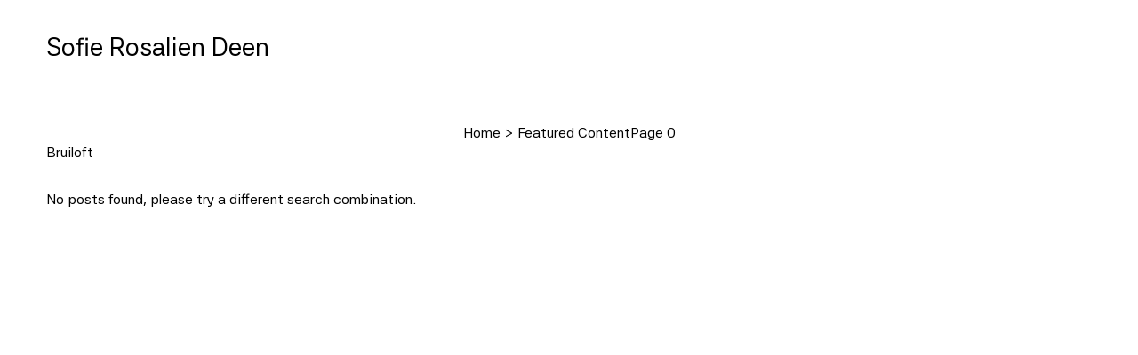

--- FILE ---
content_type: text/css
request_url: https://sofierosalien.nl/wp-content/themes/minimalio/assets/dist/css/minimalio-theme.min.css?ver=1757599317568
body_size: 11547
content:
*,::after,::before{--tw-border-spacing-x:0;--tw-border-spacing-y:0;--tw-translate-x:0;--tw-translate-y:0;--tw-rotate:0;--tw-skew-x:0;--tw-skew-y:0;--tw-scale-x:1;--tw-scale-y:1;--tw-scroll-snap-strictness:proximity;--tw-ring-offset-width:0px;--tw-ring-offset-color:#fff;--tw-ring-color:rgb(59 130 246 / 0.5);--tw-ring-offset-shadow:0 0 #0000;--tw-ring-shadow:0 0 #0000;--tw-shadow:0 0 #0000;--tw-shadow-colored:0 0 #0000}::backdrop{--tw-border-spacing-x:0;--tw-border-spacing-y:0;--tw-translate-x:0;--tw-translate-y:0;--tw-rotate:0;--tw-skew-x:0;--tw-skew-y:0;--tw-scale-x:1;--tw-scale-y:1;--tw-scroll-snap-strictness:proximity;--tw-ring-offset-width:0px;--tw-ring-offset-color:#fff;--tw-ring-color:rgb(59 130 246 / 0.5);--tw-ring-offset-shadow:0 0 #0000;--tw-ring-shadow:0 0 #0000;--tw-shadow:0 0 #0000;--tw-shadow-colored:0 0 #0000}*,::after,::before{box-sizing:border-box;border-width:0;border-style:solid;border-color:#e5e7eb}::after,::before{--tw-content:""}:host,html{line-height:1.5;-webkit-text-size-adjust:100%;-moz-tab-size:4;-o-tab-size:4;tab-size:4;font-family:ui-sans-serif,system-ui,sans-serif,"Apple Color Emoji","Segoe UI Emoji","Segoe UI Symbol","Noto Color Emoji";font-feature-settings:normal;font-variation-settings:normal;-webkit-tap-highlight-color:transparent}body{margin:0;line-height:inherit}hr{height:0;color:inherit;border-top-width:1px}abbr:where([title]){-webkit-text-decoration:underline dotted;text-decoration:underline dotted}h1,h2,h3,h4,h5,h6{font-size:inherit;font-weight:inherit}a{color:inherit;text-decoration:inherit}b,strong{font-weight:bolder}code,kbd,pre,samp{font-family:ui-monospace,SFMono-Regular,Menlo,Monaco,Consolas,"Liberation Mono","Courier New",monospace;font-feature-settings:normal;font-variation-settings:normal;font-size:1em}small{font-size:80%}sub,sup{font-size:75%;line-height:0;position:relative;vertical-align:baseline}sub{bottom:-.25em}sup{top:-.5em}table{text-indent:0;border-color:inherit;border-collapse:collapse}button,input,optgroup,select,textarea{font-family:inherit;font-feature-settings:inherit;font-variation-settings:inherit;font-size:100%;font-weight:inherit;line-height:inherit;letter-spacing:inherit;color:inherit;margin:0;padding:0}button,select{text-transform:none}button,input:where([type=button]),input:where([type=reset]),input:where([type=submit]){-webkit-appearance:button;background-color:transparent;background-image:none}:-moz-focusring{outline:auto}:-moz-ui-invalid{box-shadow:none}progress{vertical-align:baseline}::-webkit-inner-spin-button,::-webkit-outer-spin-button{height:auto}[type=search]{-webkit-appearance:textfield;outline-offset:-2px}::-webkit-search-decoration{-webkit-appearance:none}::-webkit-file-upload-button{-webkit-appearance:button;font:inherit}summary{display:list-item}blockquote,dd,dl,figure,h1,h2,h3,h4,h5,h6,hr,p,pre{margin:0}fieldset{margin:0;padding:0}legend{padding:0}menu,ol,ul{list-style:none;margin:0;padding:0}dialog{padding:0}textarea{resize:vertical}input::-moz-placeholder,textarea::-moz-placeholder{opacity:1;color:#9ca3af}input::placeholder,textarea::placeholder{opacity:1;color:#9ca3af}[role=button],button{cursor:pointer}:disabled{cursor:default}audio,canvas,embed,iframe,img,object,svg,video{display:block;vertical-align:middle}img,video{max-width:100%;height:auto}[hidden]:where(:not([hidden=until-found])){display:none}.container{width:100%}@media (min-width:640px){.container{max-width:640px}}@media (min-width:768px){.container{max-width:768px}}@media (min-width:1024px){.container{max-width:1024px}}@media (min-width:1280px){.container{max-width:1280px}}@media (min-width:1536px){.container{max-width:1536px}}.sr-only{position:absolute;width:1px;height:1px;padding:0;margin:-1px;overflow:hidden;clip:rect(0,0,0,0);white-space:nowrap;border-width:0}.invisible{visibility:hidden}.collapse{visibility:collapse}.static{position:static}.fixed{position:fixed}.absolute{position:absolute}.relative{position:relative}.bottom-0{bottom:0}.left-0{left:0}.right-0{right:0}.right-4{right:1rem}.top-0{top:0}.top-1\/2{top:50%}.-z-10{z-index:-10}.z-10{z-index:10}.z-20{z-index:20}.z-\[110\]{z-index:110}.float-left{float:left}.m-0{margin:0}.mx-auto{margin-left:auto;margin-right:auto}.my-0{margin-top:0;margin-bottom:0}.my-1{margin-top:.25rem;margin-bottom:.25rem}.mb-0{margin-bottom:0}.mb-2{margin-bottom:.5rem}.mb-4{margin-bottom:1rem}.mb-8{margin-bottom:2rem}.ml-2{margin-left:.5rem}.mr-0{margin-right:0}.mr-4{margin-right:1rem}.mr-8{margin-right:2rem}.mt-12{margin-top:3rem}.mt-2{margin-top:.5rem}.mt-4{margin-top:1rem}.mt-8{margin-top:2rem}.block{display:block}.inline-block{display:inline-block}.inline{display:inline}.flex{display:flex}.grid{display:grid}.contents{display:contents}.hidden{display:none}.h-4{height:1rem}.h-5{height:1.25rem}.h-6{height:1.5rem}.h-auto{height:auto}.h-fit{height:-moz-fit-content;height:fit-content}.h-full{height:100%}.w-1\/3{width:33.333333%}.w-4{width:1rem}.w-5{width:1.25rem}.w-6{width:1.5rem}.w-auto{width:auto}.w-full{width:100%}.max-w-72{max-width:18rem}.max-w-8{max-width:2rem}.max-w-\[50\%\]{max-width:50%}.max-w-full{max-width:100%}.basis-1\/2{flex-basis:50%}.-translate-x-4{--tw-translate-x:-1rem;transform:translate(var(--tw-translate-x),var(--tw-translate-y)) rotate(var(--tw-rotate)) skewX(var(--tw-skew-x)) skewY(var(--tw-skew-y)) scaleX(var(--tw-scale-x)) scaleY(var(--tw-scale-y))}.-translate-y-2\/4{--tw-translate-y:-50%;transform:translate(var(--tw-translate-x),var(--tw-translate-y)) rotate(var(--tw-rotate)) skewX(var(--tw-skew-x)) skewY(var(--tw-skew-y)) scaleX(var(--tw-scale-x)) scaleY(var(--tw-scale-y))}.list-none{list-style-type:none}.appearance-auto{-webkit-appearance:auto;-moz-appearance:auto;appearance:auto}.grid-cols-1{grid-template-columns:repeat(1,minmax(0,1fr))}.grid-cols-10{grid-template-columns:repeat(10,minmax(0,1fr))}.grid-cols-11{grid-template-columns:repeat(11,minmax(0,1fr))}.grid-cols-12{grid-template-columns:repeat(12,minmax(0,1fr))}.grid-cols-2{grid-template-columns:repeat(2,minmax(0,1fr))}.grid-cols-3{grid-template-columns:repeat(3,minmax(0,1fr))}.grid-cols-4{grid-template-columns:repeat(4,minmax(0,1fr))}.grid-cols-5{grid-template-columns:repeat(5,minmax(0,1fr))}.grid-cols-6{grid-template-columns:repeat(6,minmax(0,1fr))}.grid-cols-7{grid-template-columns:repeat(7,minmax(0,1fr))}.grid-cols-8{grid-template-columns:repeat(8,minmax(0,1fr))}.grid-cols-9{grid-template-columns:repeat(9,minmax(0,1fr))}.grid-cols-none{grid-template-columns:none}.grid-cols-subgrid{grid-template-columns:subgrid}.flex-col{flex-direction:column}.flex-wrap{flex-wrap:wrap}.items-center{align-items:center}.justify-start{justify-content:flex-start}.justify-end{justify-content:flex-end}.justify-center{justify-content:center}.justify-between{justify-content:space-between}.gap-2{gap:.5rem}.gap-x-4{-moz-column-gap:1rem;column-gap:1rem}.gap-x-8{-moz-column-gap:2rem;column-gap:2rem}.gap-y-4{row-gap:1rem}.overflow-auto{overflow:auto}.overflow-hidden{overflow:hidden}.overflow-x-hidden{overflow-x:hidden}.overflow-y-scroll{overflow-y:scroll}.whitespace-nowrap{white-space:nowrap}.break-words{overflow-wrap:break-word}.rounded-full{border-radius:9999px}.rounded-none{border-radius:0}.border{border-width:1px}.border-b{border-bottom-width:1px}.border-t{border-top-width:1px}.border-solid{border-style:solid}.border-none{border-style:none}.border-\[var\(--preset--font-color\)\]{border-color:var(--preset--font-color)}.bg-black{--tw-bg-opacity:1;background-color:rgb(0 0 0/var(--tw-bg-opacity,1))}.bg-transparent{background-color:transparent}.bg-white{--tw-bg-opacity:1;background-color:rgb(255 255 255/var(--tw-bg-opacity,1))}.bg-cover{background-size:cover}.bg-fixed{background-attachment:fixed}.bg-center{background-position:center}.bg-no-repeat{background-repeat:no-repeat}.object-fill{-o-object-fit:fill;object-fit:fill}.p-0{padding:0}.p-2{padding:.5rem}.p-4{padding:1rem}.px-8{padding-left:2rem;padding-right:2rem}.py-1{padding-top:.25rem;padding-bottom:.25rem}.py-4{padding-top:1rem;padding-bottom:1rem}.py-8{padding-top:2rem;padding-bottom:2rem}.pb-12{padding-bottom:3rem}.pb-2{padding-bottom:.5rem}.pb-4{padding-bottom:1rem}.pb-8{padding-bottom:2rem}.pt-0{padding-top:0}.pt-2{padding-top:.5rem}.pt-4{padding-top:1rem}.pt-8{padding-top:2rem}.text-left{text-align:left}.text-center{text-align:center}.text-right{text-align:right}.align-middle{vertical-align:middle}.lowercase{text-transform:lowercase}.italic{font-style:italic}.leading-8{line-height:2rem}.text-black{--tw-text-opacity:1;color:rgb(0 0 0/var(--tw-text-opacity,1))}.underline{text-decoration-line:underline}.line-through{text-decoration-line:line-through}.no-underline{text-decoration-line:none}.opacity-0{opacity:0}.shadow-none{--tw-shadow:0 0 #0000;--tw-shadow-colored:0 0 #0000;box-shadow:var(--tw-ring-offset-shadow,0 0 rgba(0,0,0,0)),var(--tw-ring-shadow,0 0 rgba(0,0,0,0)),var(--tw-shadow)}.filter{filter:var(--tw-blur) var(--tw-brightness) var(--tw-contrast) var(--tw-grayscale) var(--tw-hue-rotate) var(--tw-invert) var(--tw-saturate) var(--tw-sepia) var(--tw-drop-shadow)}.transition{transition-property:color,background-color,border-color,text-decoration-color,fill,stroke,opacity,box-shadow,transform,filter,backdrop-filter;transition-timing-function:cubic-bezier(.4,0,.2,1);transition-duration:150ms}.transition-opacity{transition-property:opacity;transition-timing-function:cubic-bezier(.4,0,.2,1);transition-duration:150ms}.duration-300{transition-duration:.3s}.hover\:border-none:hover{border-style:none}@media (min-width:640px){.sm\:grid-cols-1{grid-template-columns:repeat(1,minmax(0,1fr))}.sm\:grid-cols-10{grid-template-columns:repeat(10,minmax(0,1fr))}.sm\:grid-cols-11{grid-template-columns:repeat(11,minmax(0,1fr))}.sm\:grid-cols-12{grid-template-columns:repeat(12,minmax(0,1fr))}.sm\:grid-cols-2{grid-template-columns:repeat(2,minmax(0,1fr))}.sm\:grid-cols-3{grid-template-columns:repeat(3,minmax(0,1fr))}.sm\:grid-cols-4{grid-template-columns:repeat(4,minmax(0,1fr))}.sm\:grid-cols-5{grid-template-columns:repeat(5,minmax(0,1fr))}.sm\:grid-cols-6{grid-template-columns:repeat(6,minmax(0,1fr))}.sm\:grid-cols-7{grid-template-columns:repeat(7,minmax(0,1fr))}.sm\:grid-cols-8{grid-template-columns:repeat(8,minmax(0,1fr))}.sm\:grid-cols-9{grid-template-columns:repeat(9,minmax(0,1fr))}.sm\:grid-cols-none{grid-template-columns:none}.sm\:grid-cols-subgrid{grid-template-columns:subgrid}}@media (min-width:768px){.md\:right-6{right:1.5rem}.md\:mt-0{margin-top:0}.md\:block{display:block}.md\:hidden{display:none}.md\:w-1\/3{width:33.333333%}.md\:grid-cols-1{grid-template-columns:repeat(1,minmax(0,1fr))}.md\:grid-cols-10{grid-template-columns:repeat(10,minmax(0,1fr))}.md\:grid-cols-11{grid-template-columns:repeat(11,minmax(0,1fr))}.md\:grid-cols-12{grid-template-columns:repeat(12,minmax(0,1fr))}.md\:grid-cols-2{grid-template-columns:repeat(2,minmax(0,1fr))}.md\:grid-cols-3{grid-template-columns:repeat(3,minmax(0,1fr))}.md\:grid-cols-4{grid-template-columns:repeat(4,minmax(0,1fr))}.md\:grid-cols-5{grid-template-columns:repeat(5,minmax(0,1fr))}.md\:grid-cols-6{grid-template-columns:repeat(6,minmax(0,1fr))}.md\:grid-cols-7{grid-template-columns:repeat(7,minmax(0,1fr))}.md\:grid-cols-8{grid-template-columns:repeat(8,minmax(0,1fr))}.md\:grid-cols-9{grid-template-columns:repeat(9,minmax(0,1fr))}.md\:grid-cols-none{grid-template-columns:none}.md\:grid-cols-subgrid{grid-template-columns:subgrid}.md\:justify-start{justify-content:flex-start}.md\:justify-end{justify-content:flex-end}.md\:p-4{padding:1rem}.md\:pb-8{padding-bottom:2rem}.md\:pl-4{padding-left:1rem}.md\:pr-4{padding-right:1rem}.md\:pt-4{padding-top:1rem}}@media (min-width:1024px){.lg\:right-8{right:2rem}.lg\:my-4{margin-top:1rem;margin-bottom:1rem}.lg\:mb-0{margin-bottom:0}.lg\:mb-16{margin-bottom:4rem}.lg\:mb-6{margin-bottom:1.5rem}.lg\:mr-2{margin-right:.5rem}.lg\:mt-0{margin-top:0}.lg\:block{display:block}.lg\:w-1\/3{width:33.333333%}.lg\:w-1\/4{width:25%}.lg\:shrink-0{flex-shrink:0}.lg\:grow{flex-grow:1}.lg\:basis-0{flex-basis:0px}.lg\:basis-1\/2{flex-basis:50%}.lg\:grid-cols-1{grid-template-columns:repeat(1,minmax(0,1fr))}.lg\:grid-cols-10{grid-template-columns:repeat(10,minmax(0,1fr))}.lg\:grid-cols-11{grid-template-columns:repeat(11,minmax(0,1fr))}.lg\:grid-cols-12{grid-template-columns:repeat(12,minmax(0,1fr))}.lg\:grid-cols-2{grid-template-columns:repeat(2,minmax(0,1fr))}.lg\:grid-cols-3{grid-template-columns:repeat(3,minmax(0,1fr))}.lg\:grid-cols-4{grid-template-columns:repeat(4,minmax(0,1fr))}.lg\:grid-cols-5{grid-template-columns:repeat(5,minmax(0,1fr))}.lg\:grid-cols-6{grid-template-columns:repeat(6,minmax(0,1fr))}.lg\:grid-cols-7{grid-template-columns:repeat(7,minmax(0,1fr))}.lg\:grid-cols-8{grid-template-columns:repeat(8,minmax(0,1fr))}.lg\:grid-cols-9{grid-template-columns:repeat(9,minmax(0,1fr))}.lg\:grid-cols-none{grid-template-columns:none}.lg\:grid-cols-subgrid{grid-template-columns:subgrid}.lg\:flex-row{flex-direction:row}.lg\:gap-x-8{-moz-column-gap:2rem;column-gap:2rem}.lg\:pb-16{padding-bottom:4rem}.lg\:pl-8{padding-left:2rem}.lg\:pr-8{padding-right:2rem}.lg\:text-left{text-align:left}}@media (min-width:640px){.sm\:\[\&\.right-wrapper\]\:max-w-sm.right-wrapper{max-width:24rem}}body{font-size:1rem}body a{text-underline-offset:5px}.h1,.h1>:not(br,li),h1{font-size:2.0515181971rem}@media (min-width:20em) and (max-width:60em){.h1,.h1>:not(br,li),h1{font-size:calc(2.0515181971rem + 2.1572087158 * (100vw - 20em)/ 40)}}@media (min-width:60em){.h1,.h1>:not(br,li),h1{font-size:4.2087269129rem}}.h1,.h1>:not(br,li),h1{margin-bottom:.4874438849rem}@media (min-width:20em) and (max-width:60em){.h1,.h1>:not(br,li),h1{margin-bottom:calc(.4874438849rem + -.249842344 * (100vw - 20em)/ 40)}}@media (min-width:60em){.h1,.h1>:not(br,li),h1{margin-bottom:.237601541rem}}.h1,.h1>:not(br,li),h1{line-height:1.2}.h2,.h2>:not(br,li),h2{font-size:1.776889rem}@media (min-width:20em) and (max-width:60em){.h2,.h2>:not(br,li),h2{font-size:calc(1.776889rem + 1.3804455183 * (100vw - 20em)/ 40)}}@media (min-width:60em){.h2,.h2>:not(br,li),h2{font-size:3.1573345183rem}}.h2,.h2>:not(br,li),h2{margin-bottom:.5627813555rem}@media (min-width:20em) and (max-width:60em){.h2,.h2>:not(br,li),h2{margin-bottom:calc(.5627813555rem + -.2460585014 * (100vw - 20em)/ 40)}}@media (min-width:60em){.h2,.h2>:not(br,li),h2{margin-bottom:.3167228541rem}}.h2,.h2>:not(br,li),h2{line-height:1.2}.h3,.h3>:not(br,li),h3{font-size:1.5390234037rem}@media (min-width:20em) and (max-width:60em){.h3,.h3>:not(br,li),h3{font-size:calc(1.5390234037rem + .8295696333 * (100vw - 20em)/ 40)}}@media (min-width:60em){.h3,.h3>:not(br,li),h3{font-size:2.368593037rem}}.h3,.h3>:not(br,li),h3{margin-bottom:.6497626986rem}@media (min-width:20em) and (max-width:60em){.h3,.h3>:not(br,li),h3{margin-bottom:calc(.6497626986rem + -.2275711341 * (100vw - 20em)/ 40)}}@media (min-width:60em){.h3,.h3>:not(br,li),h3{margin-bottom:.4221915645rem}}.h3,.h3>:not(br,li),h3{line-height:1.2}.h4,.h4>:not(br,li),h4{font-size:1.333rem}@media (min-width:20em) and (max-width:60em){.h4,.h4>:not(br,li),h4{font-size:calc(1.333rem + .443889 * (100vw - 20em)/ 40)}}@media (min-width:60em){.h4,.h4>:not(br,li),h4{font-size:1.776889rem}}.h4,.h4>:not(br,li),h4{margin-bottom:.7501875469rem}@media (min-width:20em) and (max-width:60em){.h4,.h4>:not(br,li),h4{margin-bottom:calc(.7501875469rem + -.1874061914 * (100vw - 20em)/ 40)}}@media (min-width:60em){.h4,.h4>:not(br,li),h4{margin-bottom:.5627813555rem}}.h5,.h5>:not(br,li),h5{font-size:1.1545561918rem}@media (min-width:20em) and (max-width:60em){.h5,.h5>:not(br,li),h5{font-size:calc(1.1545561918rem + .1784438082 * (100vw - 20em)/ 40)}}@media (min-width:60em){.h5,.h5>:not(br,li),h5{font-size:1.333rem}}.h5,.h5>:not(br,li),h5{margin-bottom:.8661336773rem}@media (min-width:20em) and (max-width:60em){.h5,.h5>:not(br,li),h5{margin-bottom:calc(.8661336773rem + -.1159461304 * (100vw - 20em)/ 40)}}@media (min-width:60em){.h5,.h5>:not(br,li),h5{margin-bottom:.7501875469rem}}.h6,.h6>:not(br,li),h6{font-size:1rem}@media (min-width:20em) and (max-width:60em){.h6,.h6>:not(br,li),h6{font-size:calc(1rem + 0 * (100vw - 20em)/ 40)}}@media (min-width:60em){.h6,.h6>:not(br,li),h6{font-size:1rem}}.headings-scale-1-25 .h1,.headings-scale-1-25 .h1>:not(br,li),.headings-scale-1-25 h1{font-size:clamp(2.4883rem,2.2923rem + .9799vw,3.0518rem);margin-bottom:.4019em}.headings-scale-1-25 .h2,.headings-scale-1-25 .h2>:not(br,li),.headings-scale-1-25 h2{font-size:clamp(2.0736rem,1.9457rem + .6397vw,2.4414rem);margin-bottom:.4823em}.headings-scale-1-25 .h3,.headings-scale-1-25 .h3>:not(br,li),.headings-scale-1-25 h3{font-size:clamp(1.728rem,1.6497rem + .3915vw,1.9531rem);margin-bottom:.5787em}.headings-scale-1-25 .h4,.headings-scale-1-25 .h4>:not(br,li),.headings-scale-1-25 h4{font-size:clamp(1.44rem,1.3974rem + .213vw,1.5625rem);margin-bottom:.6944em}.headings-scale-1-25 .h5,.headings-scale-1-25 .h5>:not(br,li),.headings-scale-1-25 h5{font-size:clamp(1.2rem,1.1826rem + .087vw,1.25rem);margin-bottom:.8333em}.headings-scale-1-25 .h6,.headings-scale-1-25 .h6>:not(br,li),.headings-scale-1-25 h6{font-size:1rem;margin-bottom:1em}.headings-scale-1-333 .h1,.headings-scale-1-333 .h1>:not(br,li),.headings-scale-1-333 h1{font-size:clamp(2.4883rem,1.8899rem + 2.992vw,4.2087rem);margin-bottom:.4019em}.headings-scale-1-333 .h2,.headings-scale-1-333 .h2>:not(br,li),.headings-scale-1-333 h2{font-size:clamp(2.0736rem,1.6966rem + 1.8848vw,3.1573rem);margin-bottom:.4823em}.headings-scale-1-333 .h3,.headings-scale-1-333 .h3>:not(br,li),.headings-scale-1-333 h3{font-size:clamp(1.728rem,1.5052rem + 1.1141vw,2.3686rem);margin-bottom:.5787em}.headings-scale-1-333 .h4,.headings-scale-1-333 .h4>:not(br,li),.headings-scale-1-333 h4{font-size:clamp(1.44rem,1.3228rem + .5859vw,1.7769rem);margin-bottom:.6944em}.headings-scale-1-333 .h5,.headings-scale-1-333 .h5>:not(br,li),.headings-scale-1-333 h5{font-size:clamp(1.2rem,1.1537rem + .2313vw,1.333rem);margin-bottom:.8333em}.headings-scale-1-333 .h6,.headings-scale-1-333 .h6>:not(br,li),.headings-scale-1-333 h6{font-size:1rem;margin-bottom:1em}.headings-scale-1-414 .h1,.headings-scale-1-414 .h1>:not(br,li),.headings-scale-1-414 h1{font-size:clamp(2.4883rem,1.3877rem + 5.5031vw,5.6526rem);margin-bottom:.4019em}.headings-scale-1-414 .h2,.headings-scale-1-414 .h2>:not(br,li),.headings-scale-1-414 h2{font-size:clamp(2.0736rem,1.4044rem + 3.3461vw,3.9976rem);margin-bottom:.4823em}.headings-scale-1-414 .h3,.headings-scale-1-414 .h3>:not(br,li),.headings-scale-1-414 h3{font-size:clamp(1.728rem,1.3457rem + 1.9116vw,2.8271rem);margin-bottom:.5787em}.headings-scale-1-414 .h4,.headings-scale-1-414 .h4>:not(br,li),.headings-scale-1-414 h4{font-size:clamp(1.44rem,1.2454rem + .9729vw,1.9994rem);margin-bottom:.6944em}.headings-scale-1-414 .h5,.headings-scale-1-414 .h5>:not(br,li),.headings-scale-1-414 h5{font-size:clamp(1.2rem,1.1256rem + .3722vw,1.414rem);margin-bottom:.8333em}.headings-scale-1-414 .h6,.headings-scale-1-414 .h6>:not(br,li),.headings-scale-1-414 h6{font-size:1rem;margin-bottom:1em}.headings-scale-1-5 .h1,.headings-scale-1-5 .h1>:not(br,li),.headings-scale-1-5 h1{font-size:clamp(2.4883rem,.7125rem + 8.879vw,7.5938rem);margin-bottom:.4019em}.headings-scale-1-5 .h2,.headings-scale-1-5 .h2>:not(br,li),.headings-scale-1-5 h2{font-size:clamp(2.0736rem,1.034rem + 5.1981vw,5.0625rem);margin-bottom:.4823em}.headings-scale-1-5 .h3,.headings-scale-1-5 .h3>:not(br,li),.headings-scale-1-5 h3{font-size:clamp(1.728rem,1.1551rem + 2.8643vw,3.375rem);margin-bottom:.5787em}.headings-scale-1-5 .h4,.headings-scale-1-5 .h4>:not(br,li),.headings-scale-1-5 h4{font-size:clamp(1.44rem,1.1583rem + 1.4087vw,2.25rem);margin-bottom:.6944em}.headings-scale-1-5 .h5,.headings-scale-1-5 .h5>:not(br,li),.headings-scale-1-5 h5{font-size:clamp(1.2rem,1.0957rem + .5217vw,1.5rem);margin-bottom:.8333em}.headings-scale-1-5 .h6,.headings-scale-1-5 .h6>:not(br,li),.headings-scale-1-5 h6{font-size:1rem;margin-bottom:1em}b,strong{font-weight:700}.h1,.h2,.h3,.h4,.h5,.h6,h1,h2,h3,h4,h5,h6{font-weight:inherit}.entry-title{line-height:1.2}body a:where(:not(.wp-element-button)){text-decoration:underline}p{margin-bottom:1rem}.content-area menu:not([class*=wp-block-]),.content-area ol:not([class*=wp-block-]),.content-area ul:not([class*=wp-block-]):not(.comment-list){list-style:inside}.content-area ol:not([class*=wp-block-]){list-style-type:decimal}:root{--preset--font-color:#000;--preset--secondary-color:#000;--preset--tertiary-color:#000}html{scroll-behavior:smooth;overflow-x:hidden}@media screen and (prefers-reduced-motion:reduce){html{scroll-behavior:auto}}.content-area,.site-main,article{width:100%}.container{max-width:1240px;margin-left:auto;margin-right:auto}.container,.container-fluid{padding-left:1rem;padding-right:1rem}@media (min-width:768px){.container,.container-fluid{padding-left:1.5rem;padding-right:1.5rem}}@media (min-width:1024px){.container,.container-fluid{padding-left:2rem;padding-right:2rem}}.content-area{padding-top:2rem;padding-bottom:2rem}.row{display:flex;flex-wrap:wrap}.wp-block-columns{gap:2rem}.wp-block[data-align=full]{max-width:none}.alignwide{max-width:1240px;width:100%;margin:0 auto}.alignfull .alignwide{padding-left:1rem;padding-right:1rem}.alignfull,.is-style-wide{width:100%;overflow:hidden}.wp-block-group.alignfull>.wp-block-group,.wp-block-group.is-style-wide>.wp-block-group{padding-left:1rem;padding-right:1rem}@media screen and (min-width:768px){.wp-block-group.alignfull>.wp-block-group,.wp-block-group.is-style-wide>.wp-block-group{padding-left:1.5rem;padding-right:1.5rem}.alignfull .alignwide{padding-left:1.5rem;padding-right:1.5rem}}@media screen and (min-width:1024px){.wp-block-group.alignfull>.wp-block-group,.wp-block-group.is-style-wide>.wp-block-group{padding-left:2rem;padding-right:2rem}.alignfull .alignwide{padding-left:2rem;padding-right:2rem}}.alignleft{float:left;margin-right:1em}.alignright{float:right;margin-left:1em}.aligncenter{display:block;margin-left:auto;margin-right:auto}.page-links{clear:both}.site .site-content.transparent,.site .site-content.transparent .content-area{padding-top:0;padding-bottom:0}@media screen and (max-width:1023px){.widget-area{order:2}}@media screen and (min-width:769px){.vertical{display:flex;flex-wrap:wrap;margin:0 auto;max-width:1240px}.vertical.full-width-container{max-width:unset}.vertical .header{display:flex;flex-direction:column;width:auto;flex:0 auto;margin:0}.vertical .header .header__row{flex-wrap:nowrap;flex-direction:column;align-items:flex-start}.vertical .header .header .header__brand{margin-bottom:1rem}.vertical .header .center-logo .header__col-left{margin:0}.vertical .header .header__col-right{flex-direction:column;align-items:flex-start;margin:1rem 0 0 0}.vertical .header .header__col-right .menu-main-container{margin:0 0 1rem 0;width:100%}.vertical .header .header__col-right .header__menu,.vertical .header .header__col-right .header__secondary__menu{flex-direction:column;align-items:flex-start;padding-left:0}.vertical .header .header__col-right .header__menu .nav__link,.vertical .header .header__col-right .header__secondary__menu .nav__link{padding:.5rem 0;margin:0}.vertical .header .header__col-right .header__menu .header__submenu-wrap,.vertical .header .header__col-right .header__secondary__menu .header__submenu-wrap{position:relative;width:auto;max-width:100%;transform:none;margin:0;height:0;padding:0;opacity:1;max-height:0;transition:max-height 2s ease-in-out;overflow-y:hidden}.vertical .header .header__col-right .header__menu .header__submenu-wrap .menu__submenu--depth-1,.vertical .header .header__col-right .header__secondary__menu .header__submenu-wrap .menu__submenu--depth-1{margin:0;padding:1rem 0}.vertical .header .header__col-right .header__menu .header__submenu-wrap .nav__link,.vertical .header .header__col-right .header__secondary__menu .header__submenu-wrap .nav__link{padding:0}.vertical .header .header__col-right .header__menu .menu-item-has-children:hover .header__submenu-wrap,.vertical .header .header__col-right .header__menu .menu-item__open-parent.current_page_item .header__submenu-wrap,.vertical .header .header__col-right .header__secondary__menu .menu-item-has-children:hover .header__submenu-wrap,.vertical .header .header__col-right .header__secondary__menu .menu-item__open-parent.current_page_item .header__submenu-wrap{height:auto;max-height:1000px}.vertical .header .social__block{margin:.5rem 0 1rem 0}.vertical .site-content{flex:1;min-height:calc(100vh - 100px)!important;min-width:0;padding-top:2rem}.vertical .site-content .content-area{padding-top:0}.vertical .widget-area{margin:0 0 2rem 0}.vertical footer{flex:1 100%}}.vertical .header.transparent .header__container{margin:0}.vertical .site-content.transparent{flex:1 100%}.vertical .header.header__fixed{width:auto;min-width:250px;position:relative;padding-top:2rem!important}.vertical .header.header__fixed.active{position:relative!important;width:auto!important}.vertical .header.header__fixed .header__row{position:fixed}@media screen and (max-width:768px){.site{display:block}.vertical .header.header__fixed .header__row{position:relative}}#wrapper-footer>div:first-child{padding-top:2rem;padding-bottom:2rem}#wrapper-footer>div:nth-child(2){padding-bottom:2rem}.footer__widgets .footer-widget{width:100%}.header.transparent{background:0 0;position:absolute;width:100%;z-index:99}.header.header__fixed{position:relative;width:100%;top:0;z-index:40;transition:.5s all ease-in-out}.header.header__fixed.transparent{position:fixed}.header.header__fixed.active{padding-top:1rem;padding-bottom:1rem;transition:.5s all ease-in-out}.header a{text-decoration:none!important}.header__brand{font-size:1.333rem}@media (min-width:20em) and (max-width:60em){.header__brand{font-size:calc(1.333rem + .443889 * (100vw - 20em)/ 40)}}@media (min-width:60em){.header__brand{font-size:1.776889rem}}.site .custom-logo-link .img-fluid{width:180px}.menu-main-container .header__menu .nav__link{display:block}.menu-main-container .header__menu .nav__link:hover{text-decoration:none}.nav__link{font-size:20px}.nav__link{color:#000}.site:not(.vertical) .center-menu:not(.center-logo) .header__col-right{flex-grow:1}.site:not(.vertical) .center-menu:not(.center-logo) .header__col-left,.site:not(.vertical) .center-menu:not(.center-logo) .header__social-block{min-width:250px}.site:not(.vertical) .center-menu:not(.center-logo) .header__social-block{margin:5px 0 0 0}.site:not(.vertical) .center-menu:not(.center-logo) .menu-main-container{flex-grow:1;justify-content:center}.site:not(.vertical) .center-menu:not(.center-logo) .menu-main-container ul{padding:0}.site:not(.vertical) .center-menu:not(.center-logo) .menu-main-container .header__menu>li:last-child a{margin-right:1rem!important}@media screen and (max-width:992px){.site:not(.vertical) .center-menu:not(.center-logo) .header__col-left,.site:not(.vertical) .center-menu:not(.center-logo) .header__social-block{min-width:auto}}.header .center-logo .header__col-left,.header .center-logo .header__col-right{width:100%;display:flex;justify-content:center;margin:1rem 0 0 0}@media screen and (min-width:768px){.menu-main-container .centered{display:flex;justify-content:flex-end}.header__col-right .menu-main-container.centered{justify-content:flex-start}.header__col-right .menu-main-container.centered .header__menu{padding-left:0}}.menu-main-container.underlined .nav__link{padding:.2em 0}.menu-main-container.line-through,.menu-main-container.underlined{text-decoration:none}.menu-main-container.line-through .nav__link,.menu-main-container.underlined .nav__link{position:relative}.menu-main-container.line-through .nav__link:after,.menu-main-container.underlined .nav__link:after{content:"";position:absolute;bottom:0;right:50%;left:50%;width:0;border-bottom:1px solid;transition:.3s all}.menu-main-container.line-through .nav__link:hover,.menu-main-container.underlined .nav__link:hover{color:#717171}.menu-main-container.line-through .nav__link:hover:after,.menu-main-container.underlined .nav__link:hover:after{right:0;left:0;width:100%}.menu-main-container.line-through .current-menu-item>.nav__link,.menu-main-container.underlined .current-menu-item>.nav__link{color:#717171}.menu-main-container.line-through .current-menu-item>.nav__link:after,.menu-main-container.underlined .current-menu-item>.nav__link:after{content:"";position:absolute;bottom:0;right:0;left:0;width:100%;border-bottom:1px solid}.menu-main-container.line-through .nav__link:after{bottom:50%;transform:translateY(50%)}.menu-main-container.line-through .current-menu-item>.nav__link:after{bottom:50%;transform:translateY(50%)}.header__container .header__main-menu-light .current-menu-item>a{font-weight:200}.header__container .header__main-menu-light li:hover>.nav__link{font-weight:200}.header__container .header__main-menu-semibold .current-menu-item>a{font-weight:600}.header__container .header__main-menu-semibold li:hover>.nav__link{font-weight:600}.header__container .header__main-menu-bold .current-menu-item>a{font-weight:800}.header__container .header__main-menu-bold li:hover>.nav__link{font-weight:800}.menu-item-has-children .header__submenu-wrap .menu-item{margin:.5rem 0;width:-moz-max-content;width:max-content}.menu-item-has-children:focus-within .header__submenu-wrap,.menu-item-has-children:hover .header__submenu-wrap{opacity:1;visibility:visible;z-index:10}.menu-item-has-children:focus-within .menu-item__open-parent.current-menu-item .header__submenu-wrap,.menu-item-has-children:hover .menu-item__open-parent.current-menu-item .header__submenu-wrap{opacity:0;visibility:hidden;z-index:-1}.header__submenu-wrap .menu__submenu--depth-2{padding:0;padding-bottom:.5rem}.header__submenu-wrap .menu__submenu--depth-2>li{padding:0;padding-left:1rem}.menu-item__open-parent.current-menu-item.menu-item__open-parent .header__submenu-wrap{opacity:1;visibility:visible;z-index:9}.mobile-toggle .mobile-menu__close-icon{display:none}.mobile-toggle.is-active .mobile-menu__close-icon{display:block}.mobile-toggle.is-active .mobile-menu__open-icon{display:none}.mobile-menu{z-index:-1;opacity:0!important;transition:opacity .3s ease!important;height:0}.mobile-menu>*{display:none}.mobile-menu.is-active{z-index:100;opacity:100!important;transition:opacity .3s ease!important;height:100%}.mobile-menu.is-active>*{display:block}.custom-logo-link,.mobile-menu__logo-link{display:inline-block}.custom-logo-link img,.mobile-menu__logo-link img{width:auto;-o-object-fit:contain;object-fit:contain}.mobile-menu__logo-wrap .custom-logo-link,.mobile-menu__logo-wrap .mobile-menu__logo-link{display:inline-block}.mobile-menu__logo-wrap a img{width:auto;height:auto;-o-object-fit:contain;object-fit:contain;margin:2rem 2rem 2rem 1rem}.right-wrapper .mobile-menu__logo-wrap a img{max-width:70%}button.header__mobile-button{-webkit-border-radius:0}.mobile-menu__menu li,.mobile-menu__submenu li{font-size:20px}.mobile-menu__item{position:relative;margin:0;word-break:break-word}.mobile-menu__item:last-child{margin-bottom:0}.mobile-menu__menu>.mobile-menu__item{line-height:1.5}.mobile-menu.full-width .mobile-menu__menu .mobile-menu__item{text-align:center}.mobile-menu.full-width .social__block{justify-content:center;gap:1rem}.mobile-menu.full-width .social__block .socials__link{margin:0}.mobile-menu.full-width .mobile-menu__menu .mobile-menu__item{max-width:11em;margin:0 auto;padding:0 1em}.mobile-menu__submenu{height:0;margin:0;padding:0;opacity:0;visibility:hidden}.mobile-menu__submenu .mobile-menu__link{color:#000;text-decoration:none}.menu-item-has-children.mobile-menu__item:after{content:"";position:absolute;top:.5em;right:3px;border:solid;border-width:0 1px 1px 0;display:inline-block;padding:.2em;transform:rotate(45deg);transition:.3s all;color:#000}.menu-item-has-children.mobile-menu__item:hover{cursor:pointer}.menu__submenu--depth-1 .menu-item-has-children.mobile-menu__item:after{display:none}.menu-item-has-children.mobile-menu__item--active:after{transform:rotate(-135deg);top:.7em}.menu-item-has-children.mobile-menu__item--active .mobile-menu__submenu{height:auto;margin:.5rem 0;opacity:1;visibility:visible}.site:not(.vertical) .header__container .social__block a:first-child{margin:0 0 0 2rem}.socials__link{width:1em;height:1em}.socials__link.-pill,.socials__link.-square{width:1.25em;height:1.25em}.socials__icon{width:97%}svg.socials__icon{position:absolute;left:50%;top:50%;transform:translate(-50%,-50%)}.socials__icon--instagram:hover{color:#bb3693!important;fill:#bb3693!important}.socials__icon--facebook:hover{color:#415196!important;fill:#415196!important}.socials__icon--twitter:hover{color:#1fb7f9!important;fill:#1fb7f9!important}.socials__icon--pinterest:hover{color:#e60023!important;fill:#e60023!important}.socials__icon--linkedin:hover{color:#117aa6!important;fill:#117aa6!important}.socials__icon--vimeo:hover{color:#1ab7ea!important;fill:#1ab7ea!important}.socials__icon--youtube:hover{color:red!important;fill:red!important}.socials__icon--applemusic:hover{color:#fa4668!important;fill:#fa4668!important}.socials__icon--bandcamp:hover{color:#629aa9!important;fill:#629aa9!important}.socials__icon--behance:hover{color:#0057ff!important;fill:#0057ff!important}.socials__icon--bluesky:hover{color:#008de4!important;fill:#008de4!important}.socials__icon--codepen:hover{color:#000!important;fill:#000!important}.socials__icon--deviantart:hover{color:#00e59b!important;fill:#00e59b!important}.socials__icon--dribbble:hover{color:#ea4c89!important;fill:#ea4c89!important}.socials__icon--discord:hover{color:#5865f2!important;fill:#5865f2!important}.socials__icon--etsy:hover{color:#f16521!important;fill:#f16521!important}.socials__icon--flickr:hover{color:#0063dc!important;fill:#0063dc!important}.socials__icon--github:hover{color:#171515!important;fill:#171515!important}.socials__icon--goodreads:hover{color:#bb9574!important;fill:#bb9574!important}.socials__icon--imdb:hover{color:#deb522!important;fill:#deb522!important}.socials__icon--lastfm:hover{color:#d51007!important;fill:#d51007!important}.socials__icon--mail:hover{fill:#007bff!important}.socials__icon--mastodon:hover{color:#6364ff!important;fill:#6364ff!important}.socials__icon--medium:hover{color:#00ab6c!important;fill:#00ab6c!important}.socials__icon--patreon:hover{color:#f96854!important;fill:#f96854!important}.socials__icon--pixelfed:hover{color:#394053!important;fill:#394053!important}.socials__icon--reddit:hover{color:#ff4500!important;fill:#ff4500!important}.socials__icon--rss:hover{color:#f60!important;fill:#f60!important}.socials__icon--snapchat:hover{color:#fffc00!important;fill:#fffc00!important}.socials__icon--soundcloud:hover{color:#f70!important;fill:#f70!important}.socials__icon--spotify:hover{color:#1db954!important;fill:#1db954!important}.socials__icon--tiktok:hover{color:#000!important;fill:#000!important}.socials__icon--twitch:hover{color:#9146ff!important;fill:#9146ff!important}.socials__icon--vk:hover{color:#07f!important;fill:#07f!important}.socials__icon--x:hover{color:#000!important;fill:#000!important}.posts__tab span{font-size:20px}.posts__tab span.underlined{padding:.2em 0}.posts__tab span.line-through,.posts__tab span.underlined{position:relative;text-decoration:none}.posts__tab span.line-through:after,.posts__tab span.underlined:after{content:"";position:absolute;bottom:0;right:50%;left:50%;width:0;border-bottom:1px solid;transition:.3s all}.posts__tab span.line-through:hover:after,.posts__tab span.underlined:hover:after{right:0;left:0;width:100%}.posts__tab span:hover{cursor:pointer}.posts__tab.checked span:after{right:0;left:0;width:100%}.posts__tab span.line-through:after{bottom:50%;transform:translateY(50%)}@media screen and (max-width:768px){.posts__categories-wrapper .posts__tab span{margin:0;font-size:1rem}}.posts .gap_0 .posts__row{grid-gap:0}.posts .gap_1 .posts__row{grid-gap:1rem}.posts .gap_2 .posts__row{grid-gap:2rem}.posts .gap_3 .posts__row{grid-gap:3rem}.posts .gap_4 .posts__row{grid-gap:4rem}@media screen and (max-width:782px){.posts .gap_2 .posts__row,.posts .gap_3 .posts__row,.posts .gap_4 .posts__row{grid-gap:1rem}}.posts.masonry .posts__row.grid{padding:0;grid-auto-rows:0;height:unset!important}.posts.masonry .post-item{padding:0;display:grid!important;grid-template-rows:1fr auto;-moz-column-break-inside:avoid;break-inside:avoid;flex:unset;max-width:unset}.posts.masonry .gap_0 .posts__row.grid{grid-gap:1px;padding:1px 0 1px 1px}.posts.masonry .gap_0 .posts__row.grid .post-item{padding:0}.posts.masonry .gap_0 .posts__row.grid .post-item .post-card .post-card__image{margin:0 0 0 -1px}.posts-ajax__tab span{font-size:20px}.posts-ajax__tab span.underlined{padding:.2em 0}.posts-ajax__tab span.line-through,.posts-ajax__tab span.underlined{position:relative;text-decoration:none}.posts-ajax__tab span.line-through:after,.posts-ajax__tab span.underlined:after{content:"";position:absolute;bottom:0;right:50%;left:50%;width:0;border-bottom:1px solid;transition:.3s all}.posts-ajax__tab span.line-through:hover:after,.posts-ajax__tab span.underlined:hover:after{right:0;left:0;width:100%}.posts-ajax__tab span:hover{cursor:pointer}.posts-ajax__tab.checked span:after{right:0;left:0;width:100%}.posts-ajax__tab span.line-through:after{bottom:50%;transform:translateY(50%)}@media screen and (max-width:768px){.posts-ajax__categories-wrapper .posts-ajax__tab span{font-size:1rem}}.lg\:grid-cols-1{grid-template-columns:repeat(1,minmax(0,1fr))!important}.posts-ajax .gap_0 .posts__row{grid-gap:0}.posts-ajax .gap_1 .posts__row{grid-gap:1rem}.posts-ajax .gap_2 .posts__row{grid-gap:2rem}.posts-ajax .gap_3 .posts__row{grid-gap:3rem}.posts-ajax .gap_4 .posts__row{grid-gap:4rem}@media screen and (max-width:782px){.posts-ajax .gap_2 .posts__row,.posts-ajax .gap_3 .posts__row,.posts-ajax .gap_4 .posts__row{grid-gap:1rem}}.posts-ajax.masonry .posts__row.grid{padding:0;grid-auto-rows:0;height:unset!important}.posts-ajax.masonry .post-item{padding:0;display:grid!important;grid-template-rows:1fr auto;-moz-column-break-inside:avoid;break-inside:avoid;flex:unset;max-width:unset}.posts-ajax.masonry .gap_0 .posts__row.grid{grid-gap:1px;padding:1px 0 1px 1px}.posts-ajax.masonry .gap_0 .posts__row.grid .post-item{padding:0}.posts-ajax.masonry .gap_0 .posts__row.grid .post-item .post-card .post-card__image{margin:0 0 0 -1px}.posts__button{text-align:center;margin-top:2rem}.posts__pagination a,.posts__pagination span{padding:0 .5rem}.blog-post-card-1 .post-card__heading{font-size:1.1545561918rem}@media (min-width:20em) and (max-width:60em){.blog-post-card-1 .post-card__heading{font-size:calc(1.1545561918rem + .1784438082 * (100vw - 20em)/ 40)}}@media (min-width:60em){.blog-post-card-1 .post-card__heading{font-size:1.333rem}}.blog-post-card-2 .post-card__heading{font-size:1.1545561918rem}@media (min-width:20em) and (max-width:60em){.blog-post-card-2 .post-card__heading{font-size:calc(1.1545561918rem + .1784438082 * (100vw - 20em)/ 40)}}@media (min-width:60em){.blog-post-card-2 .post-card__heading{font-size:1.333rem}}.blog-post-card-2 .post-card__heading{margin-bottom:.8661336773rem}@media (min-width:20em) and (max-width:60em){.blog-post-card-2 .post-card__heading{margin-bottom:calc(.8661336773rem + -.1159461304 * (100vw - 20em)/ 40)}}@media (min-width:60em){.blog-post-card-2 .post-card__heading{margin-bottom:.7501875469rem}}.blog-post-card-3 .post-card__heading{font-size:1.776889rem}@media (min-width:20em) and (max-width:60em){.blog-post-card-3 .post-card__heading{font-size:calc(1.776889rem + 1.3804455183 * (100vw - 20em)/ 40)}}@media (min-width:60em){.blog-post-card-3 .post-card__heading{font-size:3.1573345183rem}}.blog-post-card-4 .post-card__heading{font-size:1.333rem}@media (min-width:20em) and (max-width:60em){.blog-post-card-4 .post-card__heading{font-size:calc(1.333rem + .443889 * (100vw - 20em)/ 40)}}@media (min-width:60em){.blog-post-card-4 .post-card__heading{font-size:1.776889rem}}.blog-post-card-5 .post-card__heading{font-size:1.5390234037rem}@media (min-width:20em) and (max-width:60em){.blog-post-card-5 .post-card__heading{font-size:calc(1.5390234037rem + .8295696333 * (100vw - 20em)/ 40)}}@media (min-width:60em){.blog-post-card-5 .post-card__heading{font-size:2.368593037rem}}.blog-post-card-5 .post-card__excerpt{font-size:.930663031rem}@media (min-width:20em) and (max-width:60em){.blog-post-card-5 .post-card__excerpt{font-size:calc(.930663031rem + -.0645293537 * (100vw - 20em)/ 40)}}@media (min-width:60em){.blog-post-card-5 .post-card__excerpt{font-size:.8661336773rem}}.blog-post-card-5 .post-card__button{font-size:.930663031rem}@media (min-width:20em) and (max-width:60em){.blog-post-card-5 .post-card__button{font-size:calc(.930663031rem + -.0645293537 * (100vw - 20em)/ 40)}}@media (min-width:60em){.blog-post-card-5 .post-card__button{font-size:.8661336773rem}}.post-card-all .post-card__heading{font-size:1.5390234037rem}@media (min-width:20em) and (max-width:60em){.post-card-all .post-card__heading{font-size:calc(1.5390234037rem + .8295696333 * (100vw - 20em)/ 40)}}@media (min-width:60em){.post-card-all .post-card__heading{font-size:2.368593037rem}}.blog-post-card-2:hover .post-card__body{opacity:1;border:1px solid var(--preset--font-color)}.portfolio__wrapper .post-item__masonry .post-card figure,.portfolio__wrapper .post-item__masonry .post-card__image{display:block}.portfolio__wrapper .post-item__masonry .post-card{height:100%}.zoom-1 .post-card__image{transition:transform .2s}.zoom-1:hover .post-card__image{transform:scale(1.1)!important}.zoom-1 .post-card__overlay{display:none}.zoom-2 .post-card__image{overflow:hidden}.zoom-2 .post-card__image img{transition:transform .2s;transform:none!important;margin-left:0!important}.zoom-2:hover .post-card__image img{transform:scale(1.1)!important}.zoom-2 .post-card__overlay{display:none}.hover-image .post-card__image img.hover-image{opacity:0;position:absolute;top:0}.hover-image:hover .post-card__image img.hover-image{opacity:1;transition:opacity .3s}.hover-image .post-card__overlay{display:none}.masonry .hover-image .post-card__image img.hover-image{height:0;opacity:0}.masonry .hover-image:hover .post-card__image img.hover-image{opacity:1;position:absolute;top:0;left:0;height:100%;transition:opacity .3s}.masonry .hover-image .post-card__overlay{display:none}.hover-video .post-card__image .portfolio-hover-video{opacity:0;position:absolute;top:0;-o-object-fit:cover;object-fit:cover;height:100%;width:100%}.hover-video:hover .post-card__image .portfolio-hover-video{opacity:1;transition:opacity .3s}.hover-video .post-card__overlay{display:none}.masonry .hover-video .post-card__image .portfolio-hover-video{height:0;opacity:0;-o-object-fit:cover;object-fit:cover;height:100%;width:100%}.masonry .hover-video:hover .post-card__image .portfolio-hover-video{opacity:1;position:absolute;top:0;left:0;height:100%;transition:opacity .3s}.masonry .hover-video .post-card__overlay{display:none}.portfolio-post-type .post-card-3:hover .post-card__body{opacity:1;border:1px solid var(--preset--font-color)}@media screen and (min-width:601px){.pswp__content .photoswipe-vimeo iframe{padding:2rem}}@media screen and (min-width:1000px){.pswp__content .photoswipe-vimeo iframe{padding:4rem}}.post-card:hover .post-card__overlay{opacity:1}.post-card>a:focus-visible{outline:auto;opacity:1;font-size:0}.posts-ajax:not(.masonry) .post-card__image,.posts:not(.masonry) .post-card__image{overflow:hidden;aspect-ratio:1/1}.posts-ajax:not(.masonry) .post-card__image img,.posts:not(.masonry) .post-card__image img{height:auto;min-width:100%;width:auto;max-height:100%;height:100%;transform:translateX(-50%);margin-left:50%}.posts-ajax:not(.masonry) .aspect-ratio-1-1 .post-card__image,.posts:not(.masonry) .aspect-ratio-1-1 .post-card__image{aspect-ratio:1/1}.posts-ajax:not(.masonry) .aspect-ratio-4-3 .post-card__image,.posts:not(.masonry) .aspect-ratio-4-3 .post-card__image{aspect-ratio:4/3}.posts-ajax:not(.masonry) .aspect-ratio-16-9 .post-card__image,.posts:not(.masonry) .aspect-ratio-16-9 .post-card__image{aspect-ratio:16/9}.posts-ajax:not(.masonry) .aspect-ratio-3-4 .post-card__image,.posts:not(.masonry) .aspect-ratio-3-4 .post-card__image{aspect-ratio:3/4}.posts-ajax:not(.masonry) .aspect-ratio-9-16 .post-card__image,.posts:not(.masonry) .aspect-ratio-9-16 .post-card__image{aspect-ratio:9/16}.site:not(.vertical) .single-portfolio .entry-content,.site:not(.vertical) .single-post .entry-content{margin:0 0 4rem 0}.single-portfolio .transparent .entry-content{margin:0 0 4rem 0}.single-post__details-right a{text-decoration:none!important;color:inherit!important}.single-post__details-right .single-post__icons{margin:3px 0 3px 5px}.latest-posts .latest-posts-title{margin-bottom:2rem}.single-post__entry-meta .single-post__details-left,.single-post__entry-meta .single-post__details-right{justify-content:inherit}.single-post__entry-meta .single-post__details-left span,.single-post__entry-meta .single-post__details-right span{justify-content:inherit}.single-post__facebook:hover{color:#415196}.single-post__twitter:hover{color:#1fb7f9}.single-post__linkedin:hover{color:#117aa6}.btn,.wp-block-button a,.wp-element-button,button,input[type=button],input[type=reset],input[type=submit]{background-color:var(--preset--font-color);border:1px solid var(--preset--font-color);border-radius:9999px;padding:calc(.667em + 2px) calc(1.333em + 2px);transition:.2s all;cursor:pointer}.btn:hover,.wp-block-button a:hover,.wp-element-button:hover,button:hover,input[type=button]:hover,input[type=reset]:hover,input[type=submit]:hover{background-color:transparent;border:1px solid;color:var(--preset--tertiary-color)}.btn:active,.wp-block-button a:active,.wp-element-button:active,button:active,input[type=button]:active,input[type=reset]:active,input[type=submit]:active{background-color:var(--preset--font-color);border:1px solid var(--preset--font-color);outline:0;color:var(--preset--font-color)}.posts__button .wp-block-button__link,.posts__button .wp-element-button,.wp-block-button.is-style-fill .wp-block-button__link,.wp-block-button.is-style-fill .wp-element-button{color:var(--preset--background-color,#fff)}.wp-block-button.is-style-outline .wp-block-button__link,.wp-block-button.is-style-outline .wp-element-button{border:1px solid;background-color:transparent}.wp-block-button.is-style-outline .wp-block-button__link:hover,.wp-block-button.is-style-outline .wp-element-button:hover{background-color:var(--preset--font-color);color:#fff}button,input[type=button],input[type=reset],input[type=submit]{background-color:transparent;color:var(--preset--font-color)}.content-area .btn,.content-area .wp-block-button a,.content-area .wp-element-button,.content-area button,.content-area input[type=button],.content-area input[type=reset],.content-area input[type=submit]{margin-bottom:1rem}.bypostauthor{display:block}.comments-area{margin:3rem 0;clear:both}.comments-area .comment-list,.comments-area .comments-title{margin:0 0 2rem 0}.comments-area .comment-list{list-style-type:none;padding:0}.comments-area .comment-list ul.children{list-style-type:none;margin:0 0 0 2rem}.comments-area .comment-list .comment{margin:0 0 2rem 0}.comments-area .comment-list .comment .comment-meta{position:relative;margin:1rem 0;min-height:3rem}.comments-area .comment-list .comment .comment-meta img{min-width:50px;min-height:50px;position:absolute}.comments-area .comment-list .comment .comment-meta b{margin-left:4rem}.comments-area .comment-list .comment .comment-meta b a{color:var(--preset--font-color);text-decoration:none}.comments-area .comment-list .comment .comment-meta span{display:none}.comments-area .comment-list .comment .comment-meta .comment-metadata{position:absolute;top:1.5rem;left:4rem}.comments-area .comment-list .comment .comment-meta .comment-metadata a{color:var(--preset--font-color);text-decoration:none}.comments-area .comment-list .comment-body{margin:0 0 2rem 0}.comments-area .comment-form label{margin:1rem 0}.comments-area .comment-form textarea{width:100%;background:0 0;margin:1rem 0;color:var(--preset--font-color);border-width:1px;border-color:var(--preset--font-color)}.comments-area .comment-form textarea:focus{box-shadow:0 0 0 .05rem var(--preset--font-color)}.comments-area .comment-form .comment-form-author input,.comments-area .comment-form .comment-form-email input,.comments-area .comment-form .comment-form-url input{width:100%;background:0 0;margin:1rem 0;padding:.375rem .75rem;color:var(--preset--font-color);border-width:1px;border-color:var(--preset--font-color)}.comments-area .comment-form .comment-form-author input:focus,.comments-area .comment-form .comment-form-email input:focus,.comments-area .comment-form .comment-form-url input:focus{box-shadow:0 0 0 .05rem var(--preset--font-color)}.comments-area .comment-form .form-check-input{border-color:var(--preset--font-color);background:0 0}.comments-area .comment-form .form-submit{margin:1rem 0}.comments-area .comment-respond .comment-reply-title small{margin:0 1rem}.wp-block-contact-form-7-contact-form-selector{display:flex;justify-content:center;margin-top:-20px}.wp-block-contact-form-7-contact-form-selector .wpcf7{width:100%}.wp-block-contact-form-7-contact-form-selector .wpcf7 form .wpcf7-response-output{border:none;margin-top:3rem;padding:0}.wp-block-contact-form-7-contact-form-selector br{height:1px;line-height:1px}.wp-block-contact-form-7-contact-form-selector label{margin-bottom:0;width:100%;max-width:600px}.wp-block-contact-form-7-contact-form-selector label br{margin:0 0 .5rem 0}.wp-block-contact-form-7-contact-form-selector input,.wp-block-contact-form-7-contact-form-selector textarea{padding:1rem 2rem;width:100%;max-width:600px;color:#000;outline:0;border:1px solid #ddd}.wp-block-contact-form-7-contact-form-selector input:placeholder,.wp-block-contact-form-7-contact-form-selector textarea:placeholder{color:#969595}.wp-block-contact-form-7-contact-form-selector .wpcf7-not-valid-tip{padding:1rem 0 0 2rem}.wp-block-contact-form-7-contact-form-selector .wpcf7-submit{width:auto;position:relative;float:left;display:block;margin:1rem auto 0 auto;padding:calc(.667em + 2px) calc(1.333em + 2px);line-height:1.2;text-align:center;border-radius:9999px;border:none;outline:0;box-shadow:none;transition:all .2s ease-in-out}.lds-dual-ring{display:none;position:fixed;top:58%;left:48%;width:60px;height:60px;z-index:999}.lds-dual-ring:after{content:" ";display:block;width:64px;height:64px;margin:8px;border-radius:50%;border:8px solid #000;border-color:#0a0a0a transparent #0a0a0a transparent;animation:lds-dual-ring 1.2s linear infinite}@keyframes lds-dual-ring{0%{transform:rotate(0)}100%{transform:rotate(360deg)}}.container-fluid .wp-block-minimalio-blocks-minimalio-slider,.container-fluid .wp-block-minimalio-blocks-minimalio-video-banner{margin:0 -20px}.minimalio-vimeo,.minimalio-youtube{position:relative;margin-bottom:1rem}.minimalio-vimeo iframe,.minimalio-youtube iframe{position:absolute;top:0;left:0;width:100%;height:100%}.minimalio-vimeo .aspect-16-9,.minimalio-youtube .aspect-16-9{padding-bottom:56.25%}.minimalio-vimeo .aspect-4-3,.minimalio-youtube .aspect-4-3{padding-bottom:75%}.minimalio-vimeo .aspect-2-1,.minimalio-youtube .aspect-2-1{padding-bottom:41.84%}.vimeo-iframe-overlay{position:absolute;width:100%;height:100%;top:0;z-index:10;display:flex;justify-content:center;align-items:center;background-size:cover;background-position:center;opacity:1;transition:1s opacity ease-in}.vimeo-iframe-overlay button{width:8rem;height:8rem;padding:0!important;margin:0!important;border:none!important;background-size:2rem;background-repeat:no-repeat;display:inline-block;background:#fff;-webkit-mask-size:cover;mask-size:cover;-webkit-mask-image:url(../vectors/play.svg);mask-image:url(../vectors/play.svg)}@media screen and (max-width:768px){.vimeo-iframe-overlay button{width:4rem;height:4rem}}.minimalio-video-banner.full{width:100vw;position:relative;left:50%;margin-left:-50vw}.minimalio-video-banner.container{width:100%;max-width:100%;padding:0}.minimalio-video-banner__frame{position:relative;height:100vh;height:100svh;margin:0;width:100%}.minimalio-video-banner__frame iframe{transition:opacity .5s ease-in-out;transition-delay:250ms;max-width:unset!important;max-height:100%;overflow:hidden}.minimalio-video-banner__frame .content{display:table;width:100%;z-index:1;position:relative}.minimalio-video-banner__frame .content .inner{display:table-cell;vertical-align:middle;text-align:center;padding-left:16px;padding-right:16px}.minimalio-video-banner__frame .content .inner h1{font-size:2rem;color:#fff;text-shadow:0 1px 3px rgba(0,0,0,.5)}.minimalio-video-banner__frame[data-orientation=horizontal] .youtube-background,.minimalio-video-banner__frame[data-orientation=vertical] .youtube-background{position:absolute;top:0;left:0;right:0;bottom:0;width:100%;height:100%;z-index:-1;pointer-events:none;overflow:hidden}.minimalio-video-banner[data-ratio="239-1"] .minimalio-video-banner__frame[data-orientation=horizontal] .youtube-background iframe{min-height:41.84vw}.minimalio-video-banner[data-ratio="239-1"] .minimalio-video-banner__frame[data-orientation=vertical] .youtube-background iframe{min-width:239vh}.minimalio-video-banner[data-ratio="16-9"] .minimalio-video-banner__frame[data-orientation=horizontal] .youtube-background iframe{min-height:56.25vw}.minimalio-video-banner[data-ratio="16-9"] .minimalio-video-banner__frame[data-orientation=vertical] .youtube-background iframe{min-width:177vh}.minimalio-video-banner[data-ratio="4-3"] .minimalio-video-banner__frame[data-orientation=horizontal] .youtube-background iframe{min-height:75vw}.minimalio-video-banner[data-ratio="4-3"] .minimalio-video-banner__frame[data-orientation=vertical] .youtube-background iframe{min-width:133vh}.video-background-controls{bottom:2rem;right:1rem;top:initial!important;display:flex;gap:1rem}.video-background-controls button{width:2rem;height:2rem;padding:0!important;margin:0!important;border:none;background-size:2rem;background-repeat:no-repeat;display:inline-block;background:#fff;-webkit-mask-size:cover;mask-size:cover}.video-background-controls button.play-toggle{-webkit-mask-image:url(../vectors/pause.svg);mask-image:url(../vectors/pause.svg)}.video-background-controls button.play-toggle.paused{-webkit-mask-image:url(../vectors/play.svg);mask-image:url(../vectors/play.svg)}.video-background-controls button.mute-toggle{-webkit-mask-image:url(../vectors/speaker.svg);mask-image:url(../vectors/speaker.svg)}.video-background-controls button.mute-toggle.muted{-webkit-mask-image:url(../vectors/mute.svg);mask-image:url(../vectors/mute.svg)}.video-background-controls button:hover{opacity:.5}.video-background-controls.false{display:none}.minimalio-video-banner .mobile-image{display:none}.minimalio-video-banner .mobile-image img{position:absolute}@media screen and (max-width:768px){.video-background-controls button{width:2rem;height:2rem;background-size:2rem}.minimalio-video-banner[data-mobile=true] .mobile-image{display:block}.minimalio-video-banner[data-mobile=true] .video-background-controls,.minimalio-video-banner[data-mobile=true] .youtube-background{display:none}}@media (min-width:768px){.video-background-controls{right:1.5rem}}@media (min-width:1024px){.video-background-controls{right:2rem}}.minimalio-vimeo-banner{overflow:hidden}.minimalio-vimeo-banner.full{width:100vw;position:relative;margin-left:-50vw;left:50%}.minimalio-vimeo-banner.container{padding:0}.minimalio-vimeo-banner__frame{position:relative;height:100vh;height:100svh;margin:0 auto}.minimalio-vimeo-banner__frame #vimeo{height:100%;width:100%;z-index:0;position:absolute;overflow:hidden;inset:0}.minimalio-vimeo-banner__frame iframe{transition:opacity .5s ease-in-out;transition-delay:250ms;max-width:unset!important;max-height:100%;overflow:hidden;top:50%;left:50%;transform:translateX(-50%) translateY(-50%);position:absolute;opacity:1}.minimalio-vimeo-banner__frame .content{display:table;width:100%;z-index:1;position:relative}.minimalio-vimeo-banner__frame .content .inner{display:table-cell;vertical-align:middle;text-align:center;padding-left:16px;padding-right:16px}.minimalio-vimeo-banner__frame .content .inner h1{font-size:2rem;color:#fff;text-shadow:0 1px 3px rgba(0,0,0,.5)}.minimalio-vimeo-banner__frame iframe{position:absolute;width:100%;height:100vh;height:100svh;z-index:1;pointer-events:none;overflow:hidden}.minimalio-vimeo-banner[data-ratio="239-1"] .minimalio-vimeo-banner__frame[data-orientation=horizontal] iframe{min-height:41.84vw}.minimalio-vimeo-banner[data-ratio="239-1"] .minimalio-vimeo-banner__frame[data-orientation=vertical] iframe{min-width:239vh}.minimalio-vimeo-banner[data-ratio="16-9"] .minimalio-vimeo-banner__frame[data-orientation=horizontal] iframe{min-height:56.25vw}.minimalio-vimeo-banner[data-ratio="16-9"] .minimalio-vimeo-banner__frame[data-orientation=vertical] iframe{min-width:177vh}.minimalio-vimeo-banner[data-ratio="4-3"] .minimalio-vimeo-banner__frame[data-orientation=horizontal] iframe{min-height:75vw}.minimalio-vimeo-banner[data-ratio="4-3"] .minimalio-vimeo-banner__frame[data-orientation=vertical] iframe{min-width:133vh}.vimeo-background-controls{bottom:1rem;right:1rem;top:initial!important;display:flex;gap:1rem}.vimeo-background-controls button{width:2.5rem;height:2.5rem;padding:0!important;margin:0!important;border:none;border-radius:0;background-repeat:no-repeat;display:inline-block;background:#fff;-webkit-mask-size:cover;mask-size:cover}.vimeo-background-controls button.play-toggle{-webkit-mask-image:url(../vectors/pause.svg);mask-image:url(../vectors/pause.svg)}.vimeo-background-controls button.play-toggle.paused{-webkit-mask-image:url(../vectors/play.svg);mask-image:url(../vectors/play.svg)}.vimeo-background-controls button.mute-toggle{-webkit-mask-image:url(../vectors/speaker.svg);mask-image:url(../vectors/speaker.svg)}.vimeo-background-controls button.mute-toggle.muted{-webkit-mask-image:url(../vectors/mute.svg);mask-image:url(../vectors/mute.svg)}.vimeo-background-controls button:hover{opacity:.5}.vimeo-background-controls.false{display:none}.minimalio-vimeo-banner[data-controls=false] .vimeo-background-controls{display:none}.minimalio-vimeo-banner .mobile-image{display:block}.minimalio-vimeo-banner .mobile-image img{position:absolute;z-index:-1}@media screen and (max-width:768px){.vimeo-background-controls button{width:2rem;height:2rem;background-size:2rem}.minimalio-vimeo-banner[data-mobile=true] .minimalio-vimeo-banner__frame #vimeo,.minimalio-vimeo-banner[data-mobile=true] .vimeo-background-controls{display:none}}@media (min-width:768px){.vimeo-background-controls{right:1.5rem}}@media (min-width:1024px){.vimeo-background-controls{right:2rem}}.wp-block-minimalio-blocks-minimalio-gallery.wp-block-gallery{display:grid;margin-bottom:2rem}.wp-block-minimalio-blocks-minimalio-gallery.wp-block-gallery .wp-block-image{margin-bottom:0}.wp-block-minimalio-blocks-minimalio-gallery.wp-block-gallery .wp-block-image a{display:inline}@media only screen and (min-width:1024px){.wp-block-minimalio-blocks-minimalio-gallery.wp-block-gallery.dg__0{gap:1px}.wp-block-minimalio-blocks-minimalio-gallery.wp-block-gallery.dg__1{gap:calc(1 * .5rem)}.wp-block-minimalio-blocks-minimalio-gallery.wp-block-gallery.dg__2{gap:calc(2 * .5rem)}.wp-block-minimalio-blocks-minimalio-gallery.wp-block-gallery.dg__3{gap:calc(3 * .5rem)}.wp-block-minimalio-blocks-minimalio-gallery.wp-block-gallery.dg__4{gap:calc(4 * .5rem)}.wp-block-minimalio-blocks-minimalio-gallery.wp-block-gallery.dg__5{gap:calc(5 * .5rem)}.wp-block-minimalio-blocks-minimalio-gallery.wp-block-gallery.dg__6{gap:calc(6 * .5rem)}}@media only screen and (min-width:768px) and (max-width:1023px){.wp-block-minimalio-blocks-minimalio-gallery.wp-block-gallery.dg__0{gap:1px}.wp-block-minimalio-blocks-minimalio-gallery.wp-block-gallery.tg__1{gap:calc(1 * .5rem)}.wp-block-minimalio-blocks-minimalio-gallery.wp-block-gallery.tg__2{gap:calc(2 * .5rem)}.wp-block-minimalio-blocks-minimalio-gallery.wp-block-gallery.tg__3{gap:calc(3 * .5rem)}.wp-block-minimalio-blocks-minimalio-gallery.wp-block-gallery.tg__4{gap:calc(4 * .5rem)}.wp-block-minimalio-blocks-minimalio-gallery.wp-block-gallery.tg__5{gap:calc(5 * .5rem)}.wp-block-minimalio-blocks-minimalio-gallery.wp-block-gallery.tg__6{gap:calc(6 * .5rem)}}@media only screen and (max-width:767px){.wp-block-minimalio-blocks-minimalio-gallery.wp-block-gallery.dg__0{gap:1px}.wp-block-minimalio-blocks-minimalio-gallery.wp-block-gallery.pg__1{gap:calc(1 * .5rem)}.wp-block-minimalio-blocks-minimalio-gallery.wp-block-gallery.pg__2{gap:calc(2 * .5rem)}.wp-block-minimalio-blocks-minimalio-gallery.wp-block-gallery.pg__3{gap:calc(3 * .5rem)}.wp-block-minimalio-blocks-minimalio-gallery.wp-block-gallery.pg__4{gap:calc(4 * .5rem)}.wp-block-minimalio-blocks-minimalio-gallery.wp-block-gallery.pg__5{gap:calc(5 * .5rem)}.wp-block-minimalio-blocks-minimalio-gallery.wp-block-gallery.pg__6{gap:calc(6 * .5rem)}}.wp-block-minimalio-blocks-minimalio-gallery.wp-block-gallery:not(.masonry) .wp-block-image{overflow:hidden;width:100%;height:100%}.wp-block-minimalio-blocks-minimalio-gallery.wp-block-gallery:not(.masonry) .wp-block-image img{min-width:100%;width:auto;max-height:100%;height:100%;transform:translateX(-50%);margin-left:50%}.wp-block-minimalio-blocks-minimalio-gallery.wp-block-gallery:not(.masonry) .wp-block-image.ratio_1-1{aspect-ratio:1/1}.wp-block-minimalio-blocks-minimalio-gallery.wp-block-gallery:not(.masonry) .wp-block-image.ratio_4-3{aspect-ratio:4/3}.wp-block-minimalio-blocks-minimalio-gallery.wp-block-gallery:not(.masonry) .wp-block-image.ratio_3-4{aspect-ratio:3/4}.wp-block-minimalio-blocks-minimalio-gallery.wp-block-gallery:not(.masonry) .wp-block-image.ratio_16-9{aspect-ratio:16/9}.wp-block-minimalio-blocks-minimalio-gallery.wp-block-gallery:not(.masonry) .wp-block-image.ratio_9-16{aspect-ratio:9/16}.wp-block-minimalio-blocks-minimalio-gallery.wp-block-gallery:not(.masonry) .wp-block-image.ratio_239-1{aspect-ratio:2.39/1}.wp-block-minimalio-blocks-minimalio-gallery.wp-block-gallery .wp-block-image{transition:all .5s ease-in-out}.wp-block-minimalio-blocks-minimalio-gallery.wp-block-gallery .wp-block-image img{transition:all .23s ease-in-out}.wp-block-minimalio-blocks-minimalio-gallery.wp-block-gallery .wp-block-image.gray__scale img{filter:gray;filter:grayscale(1)}.wp-block-minimalio-blocks-minimalio-gallery.wp-block-gallery .wp-block-image.gray__scale:hover img{filter:none}.wp-block-minimalio-blocks-minimalio-gallery.wp-block-gallery .wp-block-image.gray__scale__color:hover img{filter:gray;filter:grayscale(1)}.wp-block-minimalio-blocks-minimalio-gallery.wp-block-gallery.masonry{grid-auto-rows:1px;align-items:start}.wp-block-minimalio-blocks-minimalio-gallery.wp-block-gallery.masonry .wp-block-image img{display:block;width:100%;height:auto;max-width:100%}.wp-block-minimalio-blocks-minimalio-gallery.wp-block-gallery.masonry .wp-block-image.zoom__in:hover img{transform:scale(1.05)}.wp-block-minimalio-blocks-minimalio-gallery.wp-block-gallery.masonry .wp-block-image.zoom__out img{transform:scale(1.05)}.wp-block-minimalio-blocks-minimalio-gallery.wp-block-gallery.masonry .wp-block-image.zoom__out:hover img{transform:scale(1)}.wp-block-minimalio-blocks-minimalio-gallery.wp-block-gallery:not(.masonry) .wp-block-image.zoom__in:hover img{min-width:120%;max-height:120%;height:120%}.wp-block-minimalio-blocks-minimalio-gallery.wp-block-gallery:not(.masonry) .wp-block-image.zoom__out img{min-width:120%;max-height:120%;height:120%}.wp-block-minimalio-blocks-minimalio-gallery.wp-block-gallery:not(.masonry) .wp-block-image.zoom__out:hover img{min-width:100%;max-height:100%;height:100%}/*! PhotoSwipe main CSS by Dmytro Semenov | photoswipe.com */.pswp{--pswp-bg:#000;--pswp-placeholder-bg:#222;--pswp-root-z-index:100000;--pswp-preloader-color:rgba(79, 79, 79, 0.4);--pswp-preloader-color-secondary:rgba(255, 255, 255, 0.9);--pswp-icon-color:#fff;--pswp-icon-color-secondary:#4f4f4f;--pswp-icon-stroke-color:#4f4f4f;--pswp-icon-stroke-width:2px;--pswp-error-text-color:var(--pswp-icon-color)}.pswp{position:fixed;top:0;left:0;width:100%;height:100%;z-index:var(--pswp-root-z-index);display:none;touch-action:none;outline:0;opacity:.003;contain:layout style size;-webkit-tap-highlight-color:rgba(0,0,0,0)}.pswp:focus{outline:0}.pswp *{box-sizing:border-box}.pswp img{max-width:none}.pswp--open{display:block}.pswp,.pswp__bg{transform:translateZ(0);will-change:opacity}.pswp__bg{opacity:.005;background:var(--pswp-bg)}.pswp,.pswp__scroll-wrap{overflow:hidden}.pswp__bg,.pswp__container,.pswp__content,.pswp__img,.pswp__item,.pswp__scroll-wrap,.pswp__zoom-wrap{position:absolute;top:0;left:0;width:100%;height:100%}.pswp__img,.pswp__zoom-wrap{width:auto;height:auto}.pswp--click-to-zoom.pswp--zoom-allowed .pswp__img{cursor:zoom-in}.pswp--click-to-zoom.pswp--zoomed-in .pswp__img{cursor:move;cursor:grab}.pswp--click-to-zoom.pswp--zoomed-in .pswp__img:active{cursor:grabbing}.pswp--no-mouse-drag.pswp--zoomed-in .pswp__img,.pswp--no-mouse-drag.pswp--zoomed-in .pswp__img:active,.pswp__img{cursor:zoom-out}.pswp__button,.pswp__container,.pswp__counter,.pswp__img{-webkit-user-select:none;-moz-user-select:none;user-select:none}.pswp__item{z-index:1;overflow:hidden}.pswp__hidden{display:none!important}.pswp__content{pointer-events:none}.pswp__content>*{pointer-events:auto}.pswp__error-msg-container{display:grid}.pswp__error-msg{margin:auto;font-size:1em;line-height:1;color:var(--pswp-error-text-color)}.pswp .pswp__hide-on-close{opacity:.005;will-change:opacity;transition:opacity var(--pswp-transition-duration) cubic-bezier(.4,0,.22,1);z-index:10;pointer-events:none}.pswp--ui-visible .pswp__hide-on-close{opacity:1;pointer-events:auto}.pswp__button{position:relative;display:block;width:50px;height:60px;padding:0;margin:0;overflow:hidden;cursor:pointer;background:0 0;border:0;box-shadow:none;opacity:.85;-webkit-appearance:none;-webkit-touch-callout:none}.pswp__button:active,.pswp__button:focus,.pswp__button:hover{transition:none;padding:0;background:0 0;border:0;box-shadow:none;opacity:1}.pswp__button:disabled{opacity:.3;cursor:auto}.pswp__icn{fill:var(--pswp-icon-color);color:var(--pswp-icon-color-secondary)}.pswp__icn{position:absolute;top:14px;left:9px;width:32px;height:32px;overflow:hidden;pointer-events:none}.pswp__icn-shadow{stroke:var(--pswp-icon-stroke-color);stroke-width:var(--pswp-icon-stroke-width);fill:none}.pswp__icn:focus{outline:0}.pswp__img--with-bg,div.pswp__img--placeholder{background:var(--pswp-placeholder-bg)}.pswp__top-bar{position:absolute;left:0;top:0;width:100%;height:60px;display:flex;flex-direction:row;justify-content:flex-end;z-index:10;pointer-events:none!important}.pswp__top-bar>*{pointer-events:auto;will-change:opacity}.pswp__button--close{margin-right:6px}.pswp__button--arrow{position:absolute;top:0;width:75px;height:100px;top:50%;margin-top:-50px}.pswp__button--arrow:disabled{display:none;cursor:default}.pswp__button--arrow .pswp__icn{top:50%;margin-top:-30px;width:60px;height:60px;background:0 0;border-radius:0}.pswp--one-slide .pswp__button--arrow{display:none}.pswp--touch .pswp__button--arrow{visibility:hidden}.pswp--has_mouse .pswp__button--arrow{visibility:visible}.pswp__button--arrow--prev{right:auto;left:0}.pswp__button--arrow--next{right:0}.pswp__button--arrow--next .pswp__icn{left:auto;right:14px;transform:scale(-1,1)}@media screen and (max-width:600px){.pswp__button--arrow{top:95%}}.pswp__button--zoom{display:none}.pswp--zoom-allowed .pswp__button--zoom{display:block}.pswp--zoomed-in .pswp__zoom-icn-bar-v{display:none}.pswp__preloader{position:relative;overflow:hidden;width:50px;height:60px;margin-right:auto}.pswp__preloader .pswp__icn{opacity:0;transition:opacity .2s linear;animation:pswp-clockwise .6s linear infinite}.pswp__preloader--active .pswp__icn{opacity:.85}@keyframes pswp-clockwise{0%{transform:rotate(0)}100%{transform:rotate(360deg)}}.pswp__counter{height:30px;margin-top:15px;margin-inline-start:20px;font-size:14px;line-height:30px;color:var(--pswp-icon-color);text-shadow:1px 1px 3px var(--pswp-icon-color-secondary);opacity:.85}.pswp--one-slide .pswp__counter{display:none}.hidden_content,.hidden_vimeo{display:none}.photoswipe-html-content .wp-block-columns{gap:2rem}@media screen and (min-width:601px){.photoswipe-html-inner{padding:0 3rem}}.wp-block-search__label{margin-bottom:.5rem}.wp-block-search__input{padding:.5rem 1rem;border:1px solid var(--preset--font-color);color:var(--preset--font-color);background-color:transparent}.wp-block-search__input:focus,.wp-block-search__input:focus-visible{border:2px solid var(--preset--font-color);outline:0}.wp-block-search__button{border:1px solid var(--preset--font-color);color:var(--preset--font-color);background-color:transparent;margin-bottom:0!important}.search-results .site .content-area article{margin:0 0 2rem 0}.search-results .site .content-area .cat-links{margin:0 1rem 0 0}.search-results .site .content-area a:not(.btn,.wp-block-button__link,.header__brand){color:var(--preset--font-color)}.pagination .page-item>*{background-color:transparent!important;border:none!important;color:var(--preset--font-color)!important}.widget-area{margin:2rem 0}.widget-area .widget_block{margin:0 0 2rem 0}.widget-area ol.has-avatars{padding-left:0}ul.wp-block-latest-posts li{margin:0 0 1rem 0}ul.wp-block-latest-posts li .wp-block-latest-posts__featured-image{margin:0 0 .5rem 0}.screen-reader-text{border:0;clip:rect(1px,1px,1px,1px);clip-path:inset(50%);height:1px;margin:-1px;overflow:hidden;padding:0;position:absolute;width:1px;word-wrap:normal!important}.screen-reader-text:focus{background-color:#eee;clip:auto!important;clip-path:none;color:#444;display:block;font-size:1em;height:auto;left:5px;line-height:normal;padding:15px 23px 14px;text-decoration:none;top:5px;width:auto;z-index:100000}.gallery,.wp-block-gallery{margin-bottom:2rem}.gallery .wp-block-image,.wp-block-gallery .wp-block-image{cursor:pointer}.gallery-caption{flex-basis:100%;flex-grow:1;text-align:center}pre{white-space:pre-wrap;padding:2rem}table{margin-bottom:1rem;border:1px solid;border-width:1px 0 0 1px;border-collapse:separate;border-spacing:0;width:100%}table td,table th{padding:.5rem;border-width:0 1px 1px 0;border-color:var(--preset--font-color)}.wp-block-quote.is-large:where(:not(.is-style-plain)),.wp-block-quote.is-style-large:where(:not(.is-style-plain)),blockquote{padding:2rem}.wp-block-cover,.wp-block-image,.wp-block-media-text{margin-bottom:1rem}div.editor-styles-wrapper div[class^=hero-image-]{max-height:800px}div.editor-styles-wrapper div[class^=hero-image-] .container{height:auto}div.editor-styles-wrapper div[class^=hero-image-] .container:after,div.editor-styles-wrapper div[class^=hero-image-] .container:before{height:auto}ol.wp-block-list,ul.wp-block-list{list-style:revert;margin:revert;padding:revert;padding-left:2rem}figure img{width:100%;height:100%;-o-object-fit:cover;object-fit:cover}embed,iframe,object{max-width:100%}.comment-content .wp-smiley,.entry-content .wp-smiley,.page-content .wp-smiley{border:none;margin-bottom:0;margin-top:0;padding:0}.wp-caption,figcaption{margin-bottom:1rem;max-width:100%}.wp-caption .wp-caption-text,figcaption .wp-caption-text{margin:.8075em 0}.wp-caption-text,figcaption{text-align:center}.fsb-flexible-spacer,.wp-block-spacer{margin-top:0}.wp-block-button__link{width:auto}